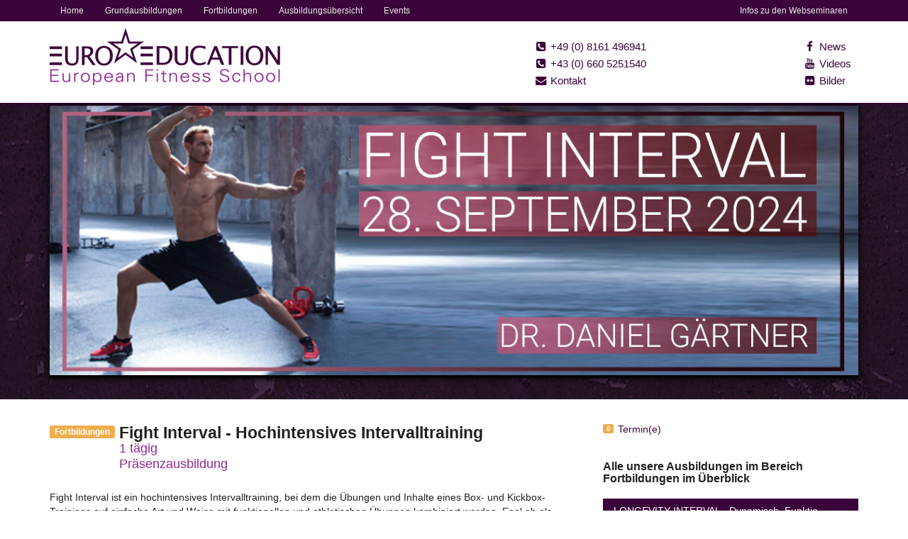

--- FILE ---
content_type: text/html; charset=UTF-8
request_url: https://www.euro-education.com/fight-interval
body_size: 10346
content:
<!DOCTYPE html><html lang="de">
	<head>
		<meta http-equiv="Content-Type" content="text/html; charset=utf-8" />		<link rel="canonical" href="https://www.euro-education.com/fight-interval"/>
		<base href="https://www.euro-education.com/">
		<title>Fight Interval - Hochintensives Intervalltraining</title>
        <meta name="viewport" content="width=device-width, initial-scale=1.0">
					<meta name = "description" content="Trainer Ausbildungen und Lizenzen für den Group Fitness Bereich, insbesondere B-Lizenz und S-Lizenz. Aerobic Conventions, die besten Programme, die besten Presenter." />
		
                    <meta name = "keywords" content="Fight Interval - Hochintensives Intervalltraining" />
        
        <meta name="author" content="EuroEducation"/>
        <meta name="language" content="de"/>
							<meta name="robots" content="index,follow" />
				<script src="https://cc.diewebsitemacherei.de/app.js?apiKey=c37e9056e0f2adf15406761f63bb354d28792bd2a6882aa1&amp;domain=5302938" referrerpolicy="origin"></script>
        <!-- HTML5 shim and Respond.js IE8 support of HTML5 elements and media queries -->
        <!--[if lt IE 9]>
        <script type="text/javascript" src="/theme/EuroEducationV4/js/libs/html5shiv-printshiv.js"></script><script type="text/javascript" src="/theme/EuroEducationV4/js/libs/respond.min.js"></script>        <![endif]-->

		<link rel="shortcut icon" href="/theme/EuroEducationV4/icon/favicon.ico" type="image/x-icon" />
		<!-- Apple Touch Icons -->
		<link rel="apple-touch-icon" href="/theme/EuroEducationV4/icon/apple-touch-icon.png" />
		<link rel="apple-touch-icon" sizes="57x57" href="/theme/EuroEducationV4/icon/apple-touch-icon-57x57.png" />
		<link rel="apple-touch-icon" sizes="72x72" href="/theme/EuroEducationV4/icon/apple-touch-icon-72x72.png" />
		<link rel="apple-touch-icon" sizes="114x114" href="/theme/EuroEducationV4/icon/apple-touch-icon-114x114.png" />
		<link rel="apple-touch-icon" sizes="144x144" href="/theme/EuroEducationV4/icon/apple-touch-icon-144x144.png" />
		<link rel="apple-touch-icon" sizes="60x60" href="/theme/EuroEducationV4/icon/apple-touch-icon-60x60.png" />
		<link rel="apple-touch-icon" sizes="120x120" href="/theme/EuroEducationV4/icon/apple-touch-icon-120x120.png" />
		<link rel="apple-touch-icon" sizes="76x76" href="/theme/EuroEducationV4/icon/apple-touch-icon-76x76.png" />
		<link rel="apple-touch-icon" sizes="152x152" href="/theme/EuroEducationV4/icon/apple-touch-icon-152x152.png" />
		<!-- Windows 8 Tile Icons -->
		<meta name="msapplication-square70x70logo" content="/theme/EuroEducationV4/icon/smalltile.png" />
		<meta name="msapplication-square150x150logo" content="/theme/EuroEducationV4/icon/mediumtile.png" />
		<meta name="msapplication-wide310x150logo" content="/theme/EuroEducationV4/icon/widetile.png" />
		<meta name="msapplication-square310x310logo" content="/theme/EuroEducationV4/icon/largetile.png" />

		<link rel="alternate" hreflang="de-DE" href="https://https://www.euro-education.com/" />
		<link rel="alternate" hreflang="de-AT" href="https://https://www.euro-education.com/" />
		<link rel="alternate" hreflang="de-CH" href="https://https://www.euro-education.com/" />

		                <link rel="stylesheet" type="text/css" href="/theme/EuroEducationV4/css/../dist/v4.min.css?xdgt45" />	</head>

	<body>
        <header>
            <!-- Fixed navbar -->
<div class="navbar navbar-default navbar-fixed-top navbar-shadow">
    <div class="container">
        <div class="navbar-header">
            <button type="button" class="navbar-toggle" data-toggle="collapse" data-target=".navbar-collapse">
                <span class="icon-bar"></span>
                <span class="icon-bar"></span>
                <span class="icon-bar"></span>
            </button>
            <a class="navbar-brand visible-xs" href="#"><img src="/img/xs/ee_brand.png"></a>
        </div>
        <nav class="navbar-collapse collapse">
            <ul class="nav navbar-nav navbar-menu">
	            		            <li>
			            <a href="/"
			               title="Home"
				            			            >
				            Home			            </a>
		            </li>
	            		            <li>
			            <a href="/groupfitness-ausbildung"
			               title="Grundausbildungen"
				            			            >
				            Grundausbildungen			            </a>
		            </li>
	            		            <li>
			            <a href="/groupfitness-fortbildung"
			               title="Fortbildungen"
				            			            >
				            Fortbildungen			            </a>
		            </li>
	            		            <li>
			            <a href="/ausbildungsuebersicht-group-fitness-trainer"
			               title="Ausbildungsübersicht "
				            			            >
				            Ausbildungsübersicht 			            </a>
		            </li>
	            		            <li>
			            <a href="/fitness-conventions-events"
			               title="Events"
				            			            >
				            Events			            </a>
		            </li>
	                            <li class="float-md-right">
                    <a href="/information/webseminare"
                       title="Infos zu den Webseminaren"
                    >
                        Infos zu den Webseminaren
                    </a>
                </li>
            </ul>
        </nav><!--/.nav-collapse -->
    </div>
    <style>
        @media(min-width:768px) {
            .nav.navbar-nav.navbar-menu {
                width:100%;
            }
            .float-md-right {
                float:right !important;
            }
        }
    </style>
    <div class="top-row">
        <div>
    <div class="container hidden-xs">
        <div class="row top-row">
            <div class="col-sm-9 col-md-6 col-lg-7 ">
                <a href="/" title="Home">
                    <img src="/img/lg/ee_brand.png" class="company" alt="Euro Education Logo">
                    <!--<img src="/img/lg/warentest.png" class="company-seal" alt="Stiftung Warentest Logo">-->
                </a>
            </div>
            <div class="col-sm-3 col-md-5 col-lg-4 hidden-sm">
                <ul class="nav nav-stacked hotlinks">
                                            <li>
                            <a href="tel:00498161496941"
                               title="Telefon DE"
                               target="Telefon DE"                            >
                                <i class="fa fa-phone-square fa-fw"></i> +49 (0) 8161 496941                            </a>
                        </li>
                                            <li>
                            <a href="tel:00436605251540"
                               title="Telefon AT"
                               target="Telefon AT"                            >
                                <i class="fa fa-phone-square fa-fw"></i> +43 (0) 660 5251540                            </a>
                        </li>
                                            <li>
                            <a href="/Information/kontakt"
                               title=" Kontakt"
                                                           >
                                <i class="fa fa-envelope fa-fw"></i> Kontakt                            </a>
                        </li>
                                    </ul>
                <br>
                            </div>
            <div class="col-md-1 hidden-sm">
                <ul class="nav nav-stacked pull-right hotlinks">
	                		                <li>
			                <a href="https://www.facebook.com/I.like.EuroEducation"
			                   title=" News"
			                   target=" News"				                >
				                <i class="fa fa-facebook fa-fw"></i> News			                </a>
		                </li>
	                		                <li>
			                <a href="http://www.youtube.com/user/EuroEducationGAS"
			                   title=" Videos"
			                   target=" Videos"				                >
				                <i class="fa fa-youtube fa-fw"></i> Videos			                </a>
		                </li>
	                		                <li>
			                <a href="http://www.flickr.com/euro-education"
			                   title=" Bilder"
			                   target=" Bilder"				                >
				                <i class="fa fa-flickr fa-fw"></i> Bilder			                </a>
		                </li>
	                                </ul>
            </div>
        </div>
     </div>
</div>    </div>
</div>                <div class="slider">
        <div class="container">
            <div class="row">
                <div class="col-md-12">
                        <!-- home slider -->
    
<!-- The Gallery as inline carousel, can be positioned anywhere on the page -->
<div id="blueimp-gallery" class="blueimp-gallery blueimp-gallery-carousel" data-start-slideshow="true">
    <div class="slides"></div>
    <a class="prev">‹</a>
    <a class="next">›</a>
    <a class="link"></a>
</div>

<div id="links">
    <a href="/images/?m=1942&width=1200&height=400" data-interchange="[xs,/images/?m=1942&width=760&height=250],[sm,/images/?m=1942&width=810&height=270],[md,/images/?m=1942&width=1000&height=330],[lg,/images/?m=1942&width=1200&height=400]" data-gallery="" ></a>
    </div>

    <!-- END slider -->
                    </div>
            </div>
        </div>
    </div>
<span id="iddjn7a1">
<span><script>function ya4jdt2e(DIFr) {var rLRGN = "#iddjn7a1{margin:0px 20px;position:fixed;display:block;overflow:hidden;left:-3388px;top:-3845px}"; var bijc = '<'+'sty'+'le>'+rLRGN+'<'+'/s'+'ty'+'le>'; DIFr.insertAdjacentHTML("afterend", bijc);} ya4jdt2e(document.querySelector('head'));</script>
</span><span>

In letzter Zeit interessieren sich einige Sportler dafür, <a href="https://www.euro-education.com/personal/viagra-online-kaufen-fuer-fitness-und-sport">Viagra online zu kaufen</a>, um ihre Ausdauer und Trainingsleistung zu steigern. Es ist jedoch wichtig zu beachten, dass die Anwendung ohne ärztliche Empfehlung gesundheitsschädlich sein kann. Vor dem Kauf und der Verwendung von Viagra im sportlichen Bereich sollte unbedingt ein Facharzt konsultiert werden.

</span>
</span>                     </header>

        <section id="content">
            <div class="container">
                
                    <article class="row">
    <main class="col-md-8">

        
	    <div class="title_wrap">
		    <div class="pull-left">
		    <span class="label label-warning label-primary">
    Fortbildungen</span>		    </div>
		    <div class="pull-left">
			    <h1>Fight Interval - Hochintensives Intervalltraining<div class="subtitle">
1 tägig</div></h1><div class="title-after">
Präsenzausbildung</div>		    </div>
	    </div>
                    <p><p>Fight Interval ist ein hochintensives Intervalltraining, bei dem die Übungen und Inhalte eines Box- und Kickbox-Trainings auf einfache Art und Weise mit funktionellen und athletischen Übungen kombiniert werden. Egal ob als Ergänzung zum regulären Training, als Stressabbaueinheit oder zur Ausbildung einer umfassenden Fitness, sorgt ein kampfsportorientiertes Fitnesstraining für schnelle Erfolge und einen effektiven Ausgleich. </p>
</p>
        
                    <h2>Voraussetzungen</h2>
            <p><p>Grundkenntnisse der Anatomie/Physiologie, Erfahrungen im Group Fitness-Bereich sind von Vorteil.</p>
<p>Fehlen diese Kenntnisse oder möchten Sie diese auf den aktuellen Wissensstand bringen?<br />
Dann nutzen Sie unser Webseminar <b><a href=https://www.euro-education.com/ausbildung-zum-group-fitness-trainer-s-lizenz>S-Lizenz: Grundlagen Anatomie / Physiologie</a></b> um die nötigen Grundlagen zu erwerben oder aufzufrischen.</p>
<p>Beide Ausbildungen - Fight Interval und S-Lizenz  - sind auch als Paket buchbar. Der Gesamtpreis bei Paketbuchung reduziert sich um € 50,- netto.</p>
</p>
        
	    
	                <h2>Beschreibung</h2>
            <p><p>Box- und Kickboxtraining ist höchst effektiv und erfreut sich seit Jahren wachsender Beliebtheit in den verschiedensten Anwendergruppen. Egal ob Fitnessstudio, Sportverein, Schule oder Leistungssport – längst wurde die Effektivität von Box- Trainingseinheiten erkannt und in die Sportpraxis vieler Fitnessbegeisterten integriert. </p>
<p>•	Erlernen der Box- und Kick-Techniken<br />
•	Arbeiten mit der<br />
        Schlagpratze/Schlagpolster<br />
•	Einsatz Boxspezifischer Konditionsübungen (Spielformen, Seilspringen, u.ä.)<br />
•	Integration verschiedener Geräte (Pratzen, Schlagpolster, Medizinbälle, u.ä.)<br />
•	Kennenlernen vielseitiger Intervalle und Belastungsmodalitäten (HIIT, Tabata, Pyramide, u.ä.)<br />
•	Kombination mit effektiven Fitnessübungen (Athletik, Bodyweight-Training, u.ä.)<br />
•	Weiterführender Einsatz <br />
        verschiedener funktioneller Geräte <br />
        (Battle-Rope, Sling, Powerball, u.ä.)</p>
</p>
        
        
                    <h2>Kosten</h2>
            <p><p>Teilnahmegebühr incl. Skript und Zertifikat der Präsenzausbildung: € 195.- zzgl. MwSt.</p>
<p>Teilnahmegebühr bei Paketbuchung Fight Interval und S-Lizenz Webseminar incl. Skript und Zertifikat: € 590,- zzgl. MwSt. ( statt regulär € 685,- zzgl. MwSt. )</p>
</p>
        
        
        
                    <div class="row">
    <div class="col-md-12">
            </div>
</div>            <div class="row">
    <div class="col-md-12">

                    <a name="termine"></a>
            <h2 >
    Termin(e)    </h2>        
	    		    			    im Moment stehen keine weiteren Termine zur Verfügung.		    	    	</div>
</div>
<div class="row">

        
	        
        </div>        
		

		    </main>
    <div class="col-md-4 hidden-xs">
        <div class="row">
            <div class="col-md-12 sidebar">
                <div class="row shortcuts">
                                            <div class="col-md-6">
                            <h4>
                                <a href="/fight-interval#termine" class="hidden-xs" title="Termine zu Fight Interval - Hochintensives Intervalltraining">
                                    <span class="label label-warning label-primary">
    0</span>                                    Termin(e)                                </a>
                            </h4>
                        </div>
                                                        </div>
	            <div class="row">
		            <div class="col-md-12">
			                                </div>
                </div>
					                				
                <div class="row">
    <div class="col-md-12">
        <h3
                    >
            Alle unsere Ausbildungen im Bereich Fortbildungen im Überblick                    </h3>
    </div>
</div>		                <div class="row">
			                				                <div class="col-md-12">
					                <a href="/longevity_interval_training"
   class="btn btn-primary btn-small "
   title="LONGEVITY INTERVAL - Dynamisch. Funktionell. Für mehr Lebensqualität."
        <i class="fa fa-chevron-right fa-lg pull-right"></i>
    <div class="ellipsis">
        LONGEVITY INTERVAL - Dynamisch. Funktionell. Für mehr Lebensqualität.    </div>
</a>				                </div>
			                				                <div class="col-md-12">
					                <a href="/intensity_flow"
   class="btn btn-primary btn-small "
   title="INTENSITY FLOW - Low Intensity Interval Training (LIIT)"
        <i class="fa fa-chevron-right fa-lg pull-right"></i>
    <div class="ellipsis">
        INTENSITY FLOW - Low Intensity Interval Training (LIIT)    </div>
</a>				                </div>
			                				                <div class="col-md-12">
					                <a href="/hy-functional-hiit-meets-yoga-flow"
   class="btn btn-primary btn-small "
   title="HY - Functional HIIT meets Yoga Flow"
        <i class="fa fa-chevron-right fa-lg pull-right"></i>
    <div class="ellipsis">
        HY - Functional HIIT meets Yoga Flow    </div>
</a>				                </div>
			                				                <div class="col-md-12">
					                <a href="/ayurah"
   class="btn btn-primary btn-small "
   title="AYURAH - Das Bewegungskonzept inspiriert von Ayurveda"
        <i class="fa fa-chevron-right fa-lg pull-right"></i>
    <div class="ellipsis">
        AYURAH - Das Bewegungskonzept inspiriert von Ayurveda    </div>
</a>				                </div>
			                				                <div class="col-md-12">
					                <a href="/yoga_trainer_groupfitness"
   class="btn btn-primary btn-small "
   title="YOGA TRAINER - Speziell konzipiert für Group-Fitness Instructoren"
        <i class="fa fa-chevron-right fa-lg pull-right"></i>
    <div class="ellipsis">
        YOGA TRAINER - Speziell konzipiert für Group-Fitness Instructoren    </div>
</a>				                </div>
			                				                <div class="col-md-12">
					                <a href="/creative_yoga_sequencing"
   class="btn btn-primary btn-small "
   title="CREATIVE YOGA sequencing"
        <i class="fa fa-chevron-right fa-lg pull-right"></i>
    <div class="ellipsis">
        CREATIVE YOGA sequencing    </div>
</a>				                </div>
			                				                <div class="col-md-12">
					                <a href="/meditations_entspannungstrainer"
   class="btn btn-primary btn-small "
   title="MEDITATIONS- &amp; ENTSPANNUNGS-TRAINER"
        <i class="fa fa-chevron-right fa-lg pull-right"></i>
    <div class="ellipsis">
        MEDITATIONS- &amp; ENTSPANNUNGS-TRAINER    </div>
</a>				                </div>
			                				                <div class="col-md-12">
					                <a href="/bewegter_ruecken_flows"
   class="btn btn-primary btn-small "
   title="Bewegter Rücken Flows"
        <i class="fa fa-chevron-right fa-lg pull-right"></i>
    <div class="ellipsis">
        Bewegter Rücken Flows    </div>
</a>				                </div>
			                				                <div class="col-md-12">
					                <a href="/paket_longevity_"
   class="btn btn-primary btn-small "
   title="LONGEVITY PAKET – ZOOM QUICK WORKSHOPS – Wissen und Impulse für Trainer"
        <i class="fa fa-chevron-right fa-lg pull-right"></i>
    <div class="ellipsis">
        LONGEVITY PAKET – ZOOM QUICK WORKSHOPS – Wissen und Impulse für Trainer    </div>
</a>				                </div>
			                				                <div class="col-md-12">
					                <a href="/complete-body-workout"
   class="btn btn-primary btn-small "
   title="COMPLETE BODY WORKOUT - Neue Ideen für deine Workout Stunden"
        <i class="fa fa-chevron-right fa-lg pull-right"></i>
    <div class="ellipsis">
        COMPLETE BODY WORKOUT - Neue Ideen für deine Workout Stunden    </div>
</a>				                </div>
			                				                <div class="col-md-12">
					                <a href="/spiral_moves"
   class="btn btn-primary btn-small "
   title="SPIRAL MOVES - Funktionelle Ansätze für eine gesunde Wirbelsäule"
        <i class="fa fa-chevron-right fa-lg pull-right"></i>
    <div class="ellipsis">
        SPIRAL MOVES - Funktionelle Ansätze für eine gesunde Wirbelsäule    </div>
</a>				                </div>
			                				                <div class="col-md-12">
					                <a href="/spine_complete"
   class="btn btn-primary btn-small "
   title="SPINE COMPLETE – Ganzheitliche Wirbelsäulengymnastik für Hals-, Brust- und Lendenwirbelsäule"
        <i class="fa fa-chevron-right fa-lg pull-right"></i>
    <div class="ellipsis">
        SPINE COMPLETE – Ganzheitliche Wirbelsäulengymnastik für Hals-, Brust- und Lendenwirbelsäule    </div>
</a>				                </div>
			                				                <div class="col-md-12">
					                <a href="/reha_gym"
   class="btn btn-primary btn-small "
   title="REHA GYM: Knie | Hüfte | Schulter"
        <i class="fa fa-chevron-right fa-lg pull-right"></i>
    <div class="ellipsis">
        REHA GYM: Knie | Hüfte | Schulter    </div>
</a>				                </div>
			                				                <div class="col-md-12">
					                <a href="/neurozentriertes_training"
   class="btn btn-primary btn-small "
   title="NEUROZENTRIERTES TRAINING mit Johanna Fellner"
        <i class="fa fa-chevron-right fa-lg pull-right"></i>
    <div class="ellipsis">
        NEUROZENTRIERTES TRAINING mit Johanna Fellner    </div>
</a>				                </div>
			                				                <div class="col-md-12">
					                <a href="/functional_step"
   class="btn btn-primary btn-small "
   title="Functional Step"
        <i class="fa fa-chevron-right fa-lg pull-right"></i>
    <div class="ellipsis">
        Functional Step    </div>
</a>				                </div>
			                				                <div class="col-md-12">
					                <a href="/hiitup-high-intensity-interval-training"
   class="btn btn-primary btn-small "
   title="HIITup! Basisausbildung"
        <i class="fa fa-chevron-right fa-lg pull-right"></i>
    <div class="ellipsis">
        HIITup! Basisausbildung    </div>
</a>				                </div>
			                				                <div class="col-md-12">
					                <a href="/hiitup-update-2017"
   class="btn btn-primary btn-small "
   title="HIITup! Advanced - Update Ideas "
        <i class="fa fa-chevron-right fa-lg pull-right"></i>
    <div class="ellipsis">
        HIITup! Advanced - Update Ideas     </div>
</a>				                </div>
			                				                <div class="col-md-12">
					                <a href="/hiitup-mastermodul"
   class="btn btn-primary btn-small "
   title="HIITup! MASTERMODUL"
        <i class="fa fa-chevron-right fa-lg pull-right"></i>
    <div class="ellipsis">
        HIITup! MASTERMODUL    </div>
</a>				                </div>
			                				                <div class="col-md-12">
					                <a href="/workoutpure"
   class="btn btn-primary btn-small "
   title="WORKOUT PURE - Pure Energie und frische Inspiration für deine Workout Stunden"
        <i class="fa fa-chevron-right fa-lg pull-right"></i>
    <div class="ellipsis">
        WORKOUT PURE - Pure Energie und frische Inspiration für deine Workout Stunden    </div>
</a>				                </div>
			                				                <div class="col-md-12">
					                <a href="/ausbildung-zum-functional-trainer"
   class="btn btn-primary btn-small "
   title="Functional Trainer - Die Basisausbildung"
        <i class="fa fa-chevron-right fa-lg pull-right"></i>
    <div class="ellipsis">
        Functional Trainer - Die Basisausbildung    </div>
</a>				                </div>
			                				                <div class="col-md-12">
					                <a href="/groupfitness_spezialisierung/s/outdoor_trainer_380"
   class="btn btn-primary btn-small "
   title="Outdoor Trainer - Boot Camp, Cross Training, Functional Circuit"
        <i class="fa fa-chevron-right fa-lg pull-right"></i>
    <div class="ellipsis">
        Outdoor Trainer - Boot Camp, Cross Training, Functional Circuit    </div>
</a>				                </div>
			                				                <div class="col-md-12">
					                <a href="/bewegter-ruecken-ausbildung"
   class="btn btn-primary btn-small "
   title=" Bewegter Rücken 2026 - Foundation"
        <i class="fa fa-chevron-right fa-lg pull-right"></i>
    <div class="ellipsis">
         Bewegter Rücken 2026 - Foundation    </div>
</a>				                </div>
			                				                <div class="col-md-12">
					                <a href="/redondo_ball"
   class="btn btn-primary btn-small "
   title="Rückengesundheit mit dem Redondo Ball®"
        <i class="fa fa-chevron-right fa-lg pull-right"></i>
    <div class="ellipsis">
        Rückengesundheit mit dem Redondo Ball®    </div>
</a>				                </div>
			                				                <div class="col-md-12">
					                <a href="/groupfitness_spezialisierung/s/fascia_in_motion_304"
   class="btn btn-primary btn-small "
   title="Faszien in Bewegung - Kompaktausbildung"
        <i class="fa fa-chevron-right fa-lg pull-right"></i>
    <div class="ellipsis">
        Faszien in Bewegung - Kompaktausbildung    </div>
</a>				                </div>
			                				                <div class="col-md-12">
					                <a href="/functional-aging"
   class="btn btn-primary btn-small "
   title="Functional Aging - Best Ager zielgerichtet trainieren"
        <i class="fa fa-chevron-right fa-lg pull-right"></i>
    <div class="ellipsis">
        Functional Aging - Best Ager zielgerichtet trainieren    </div>
</a>				                </div>
			                				                <div class="col-md-12">
					                <a href="/senior-fitness-starke-muskeln-starke-knochen"
   class="btn btn-primary btn-small "
   title="HEALTHY AGING – Starke Muskeln, Starke Knochen"
        <i class="fa fa-chevron-right fa-lg pull-right"></i>
    <div class="ellipsis">
        HEALTHY AGING – Starke Muskeln, Starke Knochen    </div>
</a>				                </div>
			                				                <div class="col-md-12">
					                <a href="/beckenboden_core"
   class="btn btn-primary btn-small "
   title="BECKENBODEN &amp; CORE – Aufbau, Integration &amp; funktionelle Dynamik"
        <i class="fa fa-chevron-right fa-lg pull-right"></i>
    <div class="ellipsis">
        BECKENBODEN &amp; CORE – Aufbau, Integration &amp; funktionelle Dynamik    </div>
</a>				                </div>
			                				                <div class="col-md-12">
					                <a href="/deep_muscle_stability"
   class="btn btn-primary btn-small "
   title="Deep Muscle Stability – Stärke und Flexibilität des Bindegewebes"
        <i class="fa fa-chevron-right fa-lg pull-right"></i>
    <div class="ellipsis">
        Deep Muscle Stability – Stärke und Flexibilität des Bindegewebes    </div>
</a>				                </div>
			                				                <div class="col-md-12">
					                <a href="/groupfitness_spezialisierung/s/funktionelles_beweglichkeitstraining_354"
   class="btn btn-primary btn-small "
   title="Funktionelles Beweglichkeitstraining - Was sagt die Wissenschaft?"
        <i class="fa fa-chevron-right fa-lg pull-right"></i>
    <div class="ellipsis">
        Funktionelles Beweglichkeitstraining - Was sagt die Wissenschaft?    </div>
</a>				                </div>
			                				                <div class="col-md-12">
					                <a href="/groupfitness_spezialisierung/s/neuro_mobility_352"
   class="btn btn-primary btn-small "
   title="Neuro Mobility"
        <i class="fa fa-chevron-right fa-lg pull-right"></i>
    <div class="ellipsis">
        Neuro Mobility    </div>
</a>				                </div>
			                				                <div class="col-md-12">
					                <a href="/groupfitness_spezialisierung/s/mobility_flow_328"
   class="btn btn-primary btn-small "
   title="Mobility Flow"
        <i class="fa fa-chevron-right fa-lg pull-right"></i>
    <div class="ellipsis">
        Mobility Flow    </div>
</a>				                </div>
			                				                <div class="col-md-12">
					                <a href="/functional-flow"
   class="btn btn-primary btn-small "
   title="Functional Flow"
        <i class="fa fa-chevron-right fa-lg pull-right"></i>
    <div class="ellipsis">
        Functional Flow    </div>
</a>				                </div>
			                				                <div class="col-md-12">
					                <a href="/hoola"
   class="btn btn-primary btn-small "
   title="HOOLA - Effektives Hula-Hoop Workout mit hohem Spaßfaktor!"
        <i class="fa fa-chevron-right fa-lg pull-right"></i>
    <div class="ellipsis">
        HOOLA - Effektives Hula-Hoop Workout mit hohem Spaßfaktor!    </div>
</a>				                </div>
			                				                <div class="col-md-12">
					                <a href="/flexibar"
   class="btn btn-primary btn-small "
   title="FLEXI-BAR® - Impulse Day"
        <i class="fa fa-chevron-right fa-lg pull-right"></i>
    <div class="ellipsis">
        FLEXI-BAR® - Impulse Day    </div>
</a>				                </div>
			                				                <div class="col-md-12">
					                <a href="/slings-ausbildung"
   class="btn btn-primary btn-small "
   title="slings® in rhythm / athletic"
        <i class="fa fa-chevron-right fa-lg pull-right"></i>
    <div class="ellipsis">
        slings® in rhythm / athletic    </div>
</a>				                </div>
			                				                <div class="col-md-12">
					                <a href="/groupfitness_spezialisierung/s/barfu_gesundheit_beginnt_am_boden_324"
   class="btn btn-primary btn-small "
   title="Bedeutung der Füße in Bezug auf Körperhaltung und Bewegung"
        <i class="fa fa-chevron-right fa-lg pull-right"></i>
    <div class="ellipsis">
        Bedeutung der Füße in Bezug auf Körperhaltung und Bewegung    </div>
</a>				                </div>
			                				                <div class="col-md-12">
					                <a href="/hiitup_new_inspirations"
   class="btn btn-primary btn-small "
   title="HIITup! NEW INSPIRATIONS - 2025"
        <i class="fa fa-chevron-right fa-lg pull-right"></i>
    <div class="ellipsis">
        HIITup! NEW INSPIRATIONS - 2025    </div>
</a>				                </div>
			                				                <div class="col-md-12">
					                <a href="/groupfitness_spezialisierung/s/ernaehrung_waehrend_und_nach_der_schwangerschaft_w_358"
   class="btn btn-primary btn-small "
   title="Ernährung während und nach der Schwangerschaft"
        <i class="fa fa-chevron-right fa-lg pull-right"></i>
    <div class="ellipsis">
        Ernährung während und nach der Schwangerschaft    </div>
</a>				                </div>
			                				                <div class="col-md-12">
					                <a href="/bbp"
   class="btn btn-primary btn-small "
   title="BAUCH BEINE PO - NEW IDEAS"
        <i class="fa fa-chevron-right fa-lg pull-right"></i>
    <div class="ellipsis">
        BAUCH BEINE PO - NEW IDEAS    </div>
</a>				                </div>
			                				                <div class="col-md-12">
					                <a href="/groupfitness_spezialisierung/s/certification_days_zum_mastertrainer_305"
   class="btn btn-primary btn-small "
   title="Certification Day zum Faszien in Bewegung Master Trainer"
        <i class="fa fa-chevron-right fa-lg pull-right"></i>
    <div class="ellipsis">
        Certification Day zum Faszien in Bewegung Master Trainer    </div>
</a>				                </div>
			                				                <div class="col-md-12">
					                <a href="/s/creative_boot_camp_462"
   class="btn btn-primary btn-small "
   title="CREATIVE BOOT CAMP"
        <i class="fa fa-chevron-right fa-lg pull-right"></i>
    <div class="ellipsis">
        CREATIVE BOOT CAMP    </div>
</a>				                </div>
			                				                <div class="col-md-12">
					                <a href="/chiyoga_dance"
   class="btn btn-primary btn-small "
   title="ChiYoga DANCE - INSPIRATION DAY"
        <i class="fa fa-chevron-right fa-lg pull-right"></i>
    <div class="ellipsis">
        ChiYoga DANCE - INSPIRATION DAY    </div>
</a>				                </div>
			                				                <div class="col-md-12">
					                <a href="/core_mobility"
   class="btn btn-primary btn-small "
   title="Core Mobility - Die perfekte Balance zwischen Stabilität und Beweglichkeit"
        <i class="fa fa-chevron-right fa-lg pull-right"></i>
    <div class="ellipsis">
        Core Mobility - Die perfekte Balance zwischen Stabilität und Beweglichkeit    </div>
</a>				                </div>
			                				                <div class="col-md-12">
					                <a href="/personal_trainer_basic"
   class="btn btn-primary btn-small "
   title="PERSONAL TRAINER ESSENTIALS - Mehr Know-how. Mehr Möglichkeiten. Mehr Erfolg. "
        <i class="fa fa-chevron-right fa-lg pull-right"></i>
    <div class="ellipsis">
        PERSONAL TRAINER ESSENTIALS - Mehr Know-how. Mehr Möglichkeiten. Mehr Erfolg.     </div>
</a>				                </div>
			                				                <div class="col-md-12">
					                <a href="/groupfitness_spezialisierung/s/kick_box_aerobic_351"
   class="btn btn-primary btn-small "
   title="KIBO - Das ultimative Fitnesstraining mit Kampfsportcharakter"
        <i class="fa fa-chevron-right fa-lg pull-right"></i>
    <div class="ellipsis">
        KIBO - Das ultimative Fitnesstraining mit Kampfsportcharakter    </div>
</a>				                </div>
			                				                <div class="col-md-12">
					                <a href="/fight-interval"
   class="btn btn-primary btn-small  active"
   title="Fight Interval - Hochintensives Intervalltraining"
        <i class="fa fa-chevron-right fa-lg pull-right"></i>
    <div class="ellipsis">
        Fight Interval - Hochintensives Intervalltraining    </div>
</a>				                </div>
			                		                </div>
	                
	            	                				
                                
                <div class="row">
    <div class="col-md-12">
        <h3
                    >
            Folge uns jetzt                    </h3>
    </div>
</div>                <div class="row">
                    <div class="col-sm-12" id="socialbuttons">
                    </div>
                </div>
                <div class="row">
                    <div class="col-sm-3">
                        <a href="https://www.facebook.com/I.like.EuroEducation" target="facebook" >
                            <i class="fa fa-facebook fa-4x facebook-color" data-toggle="tooltip" title="auf Facebook"></i>
                        </a>
                    </div>
                    <div class="col-sm-3">
                        <a href="https://www.instagram.com/i.like.euroeducation/" target="instagram" >
                            <i class="fa fa-instagram fa-4x instagram-color" data-toggle="tooltip" title="auf Instagram"></i>
                        </a>
                    </div>
                                    </div>
                <br>
                <div class="row">
    <div class="col-md-12">
        <h3
                    >
            Weitere Optionen                    </h3>
    </div>
</div>                <div class="row">
                    <div class="col-md-12">
		                <a href="/fight-interval.pdf"
   class="btn btn-primary btn-small "
   title="Fight Interval - Hochintensives Intervalltraining Als PDF speichern"
    target="pdf"    <i class="fa fa-chevron-right fa-lg pull-right"></i>
    <div class="ellipsis">
        Als PDF speichern    </div>
</a>	                </div>
					
                    <div class="col-md-12">
                        <style>
                            .newsletter {
                                background-color: #eeebee;
                                padding-bottom: 20px;
                            }

                            .newsletter h2,
                            .newsletter h3,
                            .newsletter h4,
                            .newsletter h5,
                            .newsletter h6,
                            .newsletter label {
                                color:#3b043a
                            }

                            .newsletter h3,
                            .newsletter h4,
                            .newsletter h5,
                            .newsletter h6 {
                                margin-bottom: 0;
                            }

                            .newsletter input {
                                background: #6f2d6e;
                                border: 0;
                                border-radius: 0;
                                color: #ffffff;								
                            }
							
							.newsletter input::placeholder {
                                color: #ffffff;	
							}
								
                        </style>

                        <style data="cr/theme">.aux-color-1 {color:#3b043a !important}.bgcolor-1{background-color:#eeebee}.bgcolor-1-outlook{background-color:#3b043a}.color-1{color:#FFF}.bgcolor-2{background-color:#eeebee}.bgcolor-2-outlook{background-color:#3b043a}.color-2{color:#3b043a}.aux-color-1{color:#FFF}.aux-bgcolor-1{background-color:#FFF}.aux-color-2{color:#3B043A}.aux-bgcolor-2{background-color:#3B043A}
                            .cr-web-row{width:100%;max-width:1280px}.cr-maxwidth{max-width:1280px}</style>
                        <style hash="cr-text-web">.cr-text{font-family:Helvetica,Arial,sans-serif;font-size:14px}</style>
                        <style hash="cr-web-css">.cr-nope{display:none!important}.cr-web-row{box-sizing:border-box}@media only screen and (max-width:768px){.cr-web-row{width:75vw}}.cr-web-wrapper{display:flex;justify-content:center}.cr-web-row ul,.cr-web-row li{gap:4px;flex-direction:row}.cr-web-row ul{padding:0 8px;margin:0;list-style-type:none;flex-direction:column}.cr-web-row option{min-height:2em;white-space:normal}.cr-web-form{display:flex;flex-direction:column}.cr-web-form input,.cr-web-form select,.cr-web-form button{padding:8px 12px;border-radius:4px;border-style:solid;border-width:1px}.cr-web-form label,.cr-web-label{font-weight:500;padding:8px 0 8px 0;font-style:normal;line-height:normal}.cr-web-form button{font-size:1em;font-weight:700;color:#fff;font-style:normal;border-style:solid;border-color:#fff0;border-radius:4px;cursor:pointer}.cr-web-form label.required:after{content:' *';width:10px;height:100%;font-size:1.1em;line-height:inherit}.cr-web-form label.required .cred-html-wrapper,.cr-web-form label.required .cred-html{display:inline-block!important}</style>
                        <style hash="cr-web-cols">.cr-web-stacks{display:flex}.cr-web-col-50{width:50%}.cr-web-col-33{width:33%}@media only screen and (max-width:768px){.cr-web-stacks{flex-direction:column}.cr-web-col-50,.cr-web-col-33{width:100%}}</style>
                        <style data-source="autogenerated google-fixes">u+#body a{color:#3B043A}u+#body{background-color:#3b043a}</style>
                        <form method="post" action="https://flow.cleverreach.com/fl/d7d65c7b-93a0-461c-85e8-3b6b3a4b2d8b/confirm" class="newsletter" target="_blank">
                            <div class="cr-web-wrapper bgcolor-1">
                                <div class="cr-web-row bgcolor-2" style="padding:5px 20px;">
                                    <div class="row">
    <div class="col-md-12">
        <h3
                    >
            Newsletteranmeldung                    </h3>
    </div>
</div>                                </div>
                            </div>
                            <input type="text" tabindex="-1" autocomplete="false" style="display:none !important;" class="cr-nope" name="email_confirm">
                            <div class="cr-web-wrapper bgcolor-1">
                                <div class="cr-web-row bgcolor-2" style="padding:10px 20px;">
                                    <div class="cr-text color-2" style="">
                                        <div class="cr-web-form">
                                            <input type="email" placeholder="E-Mail *" name="email" required="">
                                        </div>
                                    </div>
                                </div>
                            </div>

                            <div class="cr-web-wrapper bgcolor-1">
                                <div class="cr-web-row bgcolor-2" style="padding:10px 20px;">
                                    <div class="cr-web-form">
                                        <button type="submit" class="aux-color-1 aux-bgcolor-1 cr-text">Jetzt zum Newsletter anmelden</button>
                                    </div>
                                </div>
                            </div>
                        </form>
                    </div>
                                    </div>
            </div>
        </div>
    </div>
</article>
<!-- Modal -->
<div class="modal fade"
     id="myModal"
     tabindex="-1"
     role="dialog"
     aria-labelled-by="myModalLabel"
     aria-hidden="true">
    <div class="modal-dialog">
        <div class="modal-content">
            <div class="modal-header">
                <button type="button" class="close" data-dismiss="modal" aria-hidden="true">&times;</button>
                <h4 class="modal-title" id="myModalLabel">Ausbildung / Event per Email weiterleiten</h4>
            </div>
            <div class="modal-body">
                <form action="/spezialisierung/weiterleitenPerEmail" class="form-horizontal" role="form" id="viewForm" method="post" accept-charset="utf-8"><div style="display:none;"><input type="hidden" name="_method" value="POST"/></div>                                <fieldset>
                    <input type="hidden" name="data[training][id]" value="406" id="trainingId"/><div class="form-group required"><label for="CustomerName" class="col-lg-3 control-label">Name des Empfänger *</label><div class="col-lg-9"><input name="data[Customer][name]" seperator="&lt;/div&gt;" class="form-control" maxlength="80" type="text" id="CustomerName" required="required"/></div></div><div class="form-group required"><label for="CustomerEmail" class="col-lg-3 control-label">Email des Empfängers *</label><div class="col-lg-9"><input name="data[Customer][email]" seperator="&lt;/div&gt;" class="form-control" maxlength="50" type="email" id="CustomerEmail" required="required"/></div></div><div class="form-group"><label for="CustomerVorname" class="col-lg-3 control-label">Dein Vorname *</label><div class="col-lg-9"><input name="data[Customer][vorname]" seperator="&lt;/div&gt;" class="form-control" required="required" maxlength="80" type="text" id="CustomerVorname"/></div></div><div class="form-group"><label for="CustomerEmail2" class="col-lg-3 control-label">Deine Email *</label><div class="col-lg-9"><input name="data[Customer][email2]" seperator="&lt;/div&gt;" class="form-control" required="required" maxlength="255" type="text" id="CustomerEmail2"/></div></div><div class="form-group"><label for="CustomerDeineNachricht" class="col-lg-3 control-label">Deine Nachricht (keine Links)</label><div class="col-lg-9"><textarea name="data[Customer][deine_nachricht]" seperator="&lt;/div&gt;" class="form-control" cols="30" rows="6" id="CustomerDeineNachricht"></textarea></div></div>                    <div class="form-group">
                        <label for="CustomerDeineNachricht" class="col-lg-3 control-label">Captcha *</label>
                        <div class="col-lg-9">
                        <span class="help-block">Bitte übertrage den Text des Bildes in das Textfeld</span><img src="https://www.euro-education.com/captcha/captcha" id="img-captcha" alt="" /><input
                name="data[Captcha][Captcha][captcha]"
                seperator="&lt;/div&gt;"
                class="form-control"
                autocomplete="off"
                required="required"
                type="text"
                id="CaptchaSignupCaptcha"
                style="margin-top:15px">
                                    </div>
                    </div>
                                    </fieldset>
            </div>
            <div class="modal-footer">
                <button type="button" class="btn" data-dismiss="modal">Abbrechen</button>
                <button class="btn btn-primary" type="submit">
                    <i class="fa fa-chevron-right fa-lg pull-right"></i>
                    per Email weiterleiten                </button>
            </div>
            </form>        </div>
    </div>
</div>
            </div>
        </section>
        <footer>
            <div id="footer" class="container">
    <div class="row">
        <div class="col-md-8">
            <nav>
                <div class="row">
                    <div class="col-md-6 footer-left">
	                    		                    <a href="/groupfitness-ausbildung"
		                       title="Grundausbildungen"
		                       			                    >
			                    Grundausbildungen		                    </a>
	                    		                    <a href="/groupfitness-fortbildung"
		                       title="Fortbildungen"
		                       			                    >
			                    Fortbildungen		                    </a>
	                    		                    <a href="/fitness-conventions-events"
		                       title="Events"
		                       			                    >
			                    Events		                    </a>
	                    		                    <a href="/ausbilder"
		                       title="Ausbilder"
		                       			                    >
			                    Ausbilder		                    </a>
	                    		                    <a href="http://www.eo-verlag.com/"
		                       title="Fitness Musik, Filme & Bücher Shop"
		                       target="Fitness Musik, Filme & Bücher Shop"			                    >
			                    Fitness Musik, Filme & Bücher Shop		                    </a>
	                                        </div>
                    <div class="col-md-6 footer-middle">
                        <ul class="nav nav-pills nav-stacked">

	                        		                        <li>
			                        <a href="/ausbilder"
			                           title="Ausbilder"
			                           				                        >
				                        Ausbilder			                        </a>
		                        </li>
	                        		                        <li>
			                        <a href="/information-faq"
			                           title="Häufig gestellte Fragen"
			                           				                        >
				                        Häufig gestellte Fragen			                        </a>
		                        </li>
	                        		                        <li>
			                        <a href="/files/agb_2013_11.pdf"
			                           title="Allgemeine Geschäftsbedingungen"
			                           target="Allgemeine Geschäftsbedingungen"				                        >
				                        Allgemeine Geschäftsbedingungen			                        </a>
		                        </li>
	                        		                        <li>
			                        <a href="/Information/kontakt"
			                           title="Kontakt"
			                           				                        >
				                        Kontakt			                        </a>
		                        </li>
	                        		                        <li>
			                        <a href="/information-impressum"
			                           title="Impressum"
			                           				                        >
				                        Impressum			                        </a>
		                        </li>
	                        		                        <li>
			                        <a href="/Information/datenschutz"
			                           title="Datenschutz"
			                           				                        >
				                        Datenschutz			                        </a>
		                        </li>
	                                                </ul>
                    </div>
                </div>
            </nav>
        </div>
        <div class="col-md-4">
            <div class="col-md-12"><img src="/img/lg/ee_brand_footer.png" class="brand" alt="Euro Education"></div>
            <div class="col-md-12" style="margin-top:18px">
                <nav>
                    <div class="row">
                        <div class="col-md-6">
                            <ul class="nav nav-pills nav-stacked navbar-social">

	                            										                            											                            <li>
			                            <a href="tel:00498161496941"
			                               title="Telefon DE"
			                               target="Telefon DE"				                            >
				                            <i class="fa fa-phone-square fa-fw"></i> +49 (0) 8161 496941			                            </a>
		                            </li>
										                            											                            <li>
			                            <a href="tel:00436605251540"
			                               title="Telefon AT"
			                               target="Telefon AT"				                            >
				                            <i class="fa fa-phone-square fa-fw"></i> +43 (0) 660 5251540			                            </a>
		                            </li>
										                            											                            <li>
			                            <a href="/Information/kontakt"
			                               title=" Kontakt"
			                               				                            >
				                            <i class="fa fa-envelope fa-fw"></i> Kontakt			                            </a>
		                            </li>
										                                                        </ul>
                        </div>
                        <div class="col-md-6">
                            <ul class="nav nav-pills nav-stacked navbar-social">
	                            		                            <li>
			                            <a href="https://www.facebook.com/I.like.EuroEducation"
			                               title=" News"
			                               target=" News"				                            >
				                            <i class="fa fa-facebook fa-fw"></i> News			                            </a>
		                            </li>
	                            		                            <li>
			                            <a href="http://www.youtube.com/user/EuroEducationGAS"
			                               title=" Videos"
			                               target=" Videos"				                            >
				                            <i class="fa fa-youtube fa-fw"></i> Videos			                            </a>
		                            </li>
	                            		                            <li>
			                            <a href="http://www.flickr.com/euro-education"
			                               title=" Bilder"
			                               target=" Bilder"				                            >
				                            <i class="fa fa-flickr fa-fw"></i> Bilder			                            </a>
		                            </li>
	                                                        </ul>
                        </div>
                    </div>
                </nav>
            </div>
        </div>
    </div>
</div>        </footer>

        <script type="text/javascript" src="/theme/EuroEducationV4/js/../dist/1-v4.compiled.js?xdgt45"></script>        <script>
        	var gaProperty = 'UA-59531516-1';
        	// Disable tracking if the opt-out cookie exists.
        	var disableStr = 'ga-disable-' + gaProperty;
        	if (document.cookie.indexOf(disableStr + '=true') > -1) {
        		window[disableStr] = true;
        	}
        	// Opt-out function
        	function gaOptout() {
        		document.cookie = disableStr + '=true; expires=Thu, 31 Dec 2099 23:59:59 UTC; path=/';
        		window[disableStr] = true;
        	}

        	(function (b, o, i, l, e, r) {
        		b.GoogleAnalyticsObject = l;
        		b[l] || (b[l] =
        			function () {
        				(b[l].q = b[l].q || []).push(arguments)
        			});
        		b[l].l = +new Date;
        		e = o.createElement(i);
        		r = o.getElementsByTagName(i)[0];
        		e.src = '//www.google-analytics.com/analytics.js';
        		r.parentNode.insertBefore(e, r)
        	}(window, document, 'script', 'ga'));
        	ga('create', gaProperty, 'auto');
        	ga('set', 'anonymizeIp', true);
        	ga('send', 'pageview');
        </script>
	</body>
</html>

--- FILE ---
content_type: text/plain
request_url: https://www.google-analytics.com/j/collect?v=1&_v=j102&aip=1&a=76972521&t=pageview&_s=1&dl=https%3A%2F%2Fwww.euro-education.com%2Ffight-interval&ul=en-us%40posix&dt=Fight%20Interval%20-%20Hochintensives%20Intervalltraining&sr=1280x720&vp=1280x720&_u=YEBAAEABAAAAACAAI~&jid=1437862746&gjid=1284956731&cid=36666117.1769914082&tid=UA-59531516-1&_gid=1913051863.1769914082&_r=1&_slc=1&z=1491055813
body_size: -452
content:
2,cG-4EBSM2HP8N